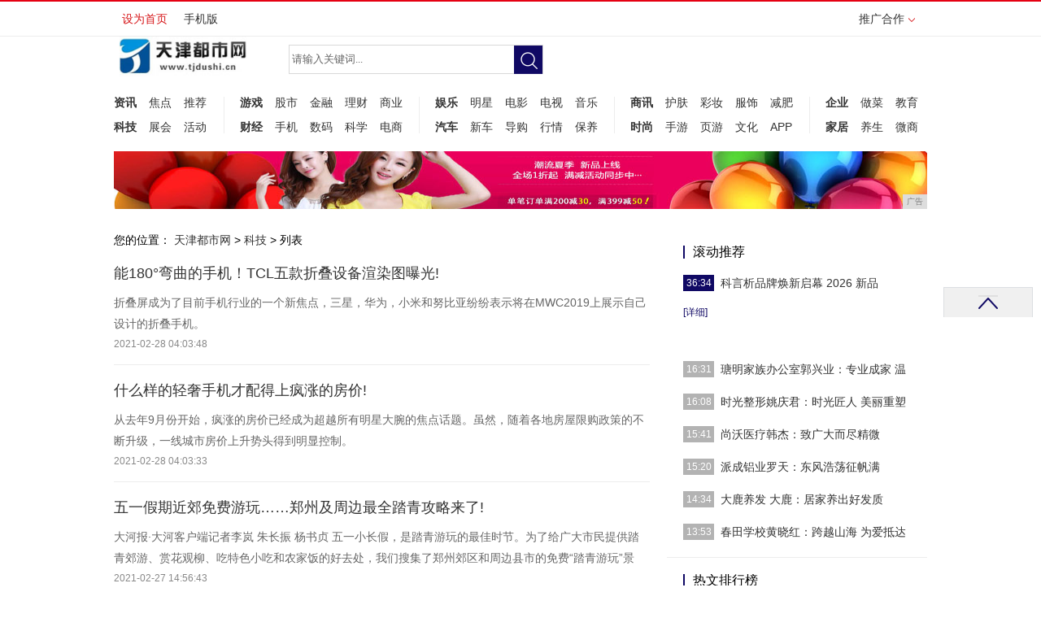

--- FILE ---
content_type: text/html
request_url: http://www.tjdushi.cn/keji/index_5.html
body_size: 7516
content:
<!DOCTYPE html PUBLIC "-//W3C//DTD XHTML 1.0 Transitional//EN" "http://www.w3.org/TR/xhtml1/DTD/xhtml1-transitional.dtd">
<html xmlns="http://www.w3.org/1999/xhtml">
<head>
<title>科技_天津都市网</title>
<meta content="科技,天津都市网" name="keywords" />
<meta content=",天津都市网提供权威、及时的资讯信息,并汇集了社会、经济、文化、生活等各个方面最新信息资讯。汇聚资讯、体育、财经娱乐等众多优质频道,力求为广大网友提供最新最快最全面信息。" name="description" />
<link rel="stylesheet" href="/res/css/list.css">
<link rel="stylesheet" media="screen and (max-width:768px)" href="/res/css/list.responsive.css">
<script src="/res/js/jquery-1.7.2.min.js"></script><meta http-equiv="Content-Type" content="text/html; charset=utf-8">
<link href="/res/css/style.css" rel="stylesheet" media="screen" type="text/css">
<link href="/res/css/add.css" rel="stylesheet" type="text/css">
<meta http-equiv="X-UA-Compatible" content="IE=edge">
<meta name="viewport" content="width=device-width, initial-scale=1"></head>
<body><div class="header">
<div class="top-fixed">
<div class="top-nav">
<div class="top-nav-inner">
<ul class="top-nav-links pull-left sidenavHid">
<li><a href="javascript:void(0);" onclick="setHome(this,window.location)" target="_self">设为首页</a></li>
<li><a href="http://www.tjdushi.cn" target="_blank">手机版</a></li>
</ul>

<div class="top-nav-other pull-right">
<div class="top-nav-contact-us top-nav-other-box"><a href="http://a.2349.cn/lxwm.html" class="top-nav-other-hd">推广合作<i>&#160;</i></a> 
</div>
</div>
</div>
</div>
</div>
<div class="clear">&#160;</div>
<div class="plane">
<ul>
<li class="top icons"><a href="">&#160;</a></li>
</ul>
</div>
<div class="header-w1000 w1000">
<div class="header-function mt60">
<div class="header-logo fl"><a href="http://www.tjdushi.cn" target="_blank"><img src="/res/images/logo.jpg" alt="" width="170px" height="51px"></a></div>
<div class="search">
<form name="formsearch" action="/">
<input type="hidden" name="kwtype" value="0">
<input type="text" id="search-keyword" name="q" class="search-word" onfocus="if(this.value=='请输入关键词...'){this.value='';}" value="请输入关键词..."> <input type="submit" id="submit" class="search-btn icons fn" value="提交"></form>
</div>
<div class="ad-w300 fr ml20">
<div><script src='/res/js/ad_js-1.js' language='javascript'></script>
</div>
</div>
</div>
<div class="clear">&#160;</div>
<div class="dayoo-nav mt15"><div class="left nav-con nav-mp"><strong><a href="/news/" target="_blank">资讯</a></strong><a href="/news/" target="_blank">焦点</a><a href="/news/" target="_blank">推荐</a><strong><a href="/keji/" target="_blank">科技</a></strong><a href="/keji/" target="_blank">展会</a><a href="/keji/" target="_blank">活动</a>
</div>

<div class="left nav-con2 nav-mp"><strong><a href="/youxi/" target="_blank">游戏</a></strong><a href="/youxi/" target="_blank">股市</a><a href="/youxi/" target="_blank">金融</a><a href="/youxi/" target="_blank">理财</a><a href="/youxi/" target="_blank">商业</a><strong><a href="/cj/" target="_blank">财经</a></strong><a href="/cj/" target="_blank">手机</a><a href="/cj/" target="_blank">数码</a><a href="/cj/" target="_blank">科学</a><a href="/cj/" target="_blank">电商</a>
</div>
<div class="left nav-con2 nav-mp"><strong><a href="/ent/" target="_blank">娱乐</a></strong><a href="/ent/" target="_blank">明星</a><a href="/ent/" target="_blank">电影</a><a href="/ent/" target="_blank">电视</a><a href="/ent/" target="_blank">音乐</a><strong><a href="/auto/" target="_blank">汽车</a></strong><a href="/auto/" target="_blank">新车</a><a href="/auto/" target="_blank">导购</a><a href="/auto/" target="_blank">行情</a><a href="/auto/" target="_blank">保养</a>
</div>
<div class="left nav-con2 nav-mp"><strong><a href="/shax/" target="_blank">商讯</a></strong><a href="/shax/" target="_blank">护肤</a><a href="/shax/" target="_blank">彩妆</a><a href="/shax/" target="_blank">服饰</a><a href="/shax/" target="_blank">减肥</a><strong><a href="/shih/" target="_blank">时尚</a></strong><a href="/shih/" target="_blank">手游</a><a href="/shih/" target="_blank">页游</a><a href="/shih/" target="_blank">文化</a><a href="/shih/" target="_blank">APP</a>
</div>
<div class="left nav-con nav-mp"><strong><a href="/qiye/" target="_blank">企业</a></strong><a href="/qiye/" target="_blank">做菜</a><a href="/edu/" target="_blank">教育</a><strong><a href="/jiaju/" target="_blank">家居</a></strong><a href="/jiaju/" target="_blank">养生</a><a href="jk/yiyao/Index.html" target="_blank">微商</a>
</div>
<div class="clear">&#160;</div>
</div>

<div class="ad-area-wrap">

</div>

</div>
</div>
<div class="w1000">
<div class="ba" style="clear: both;">
<script type="text/javascript" src="http://a.2349.cn/_ad/v2?su=http://www.tjdushi.cn&sn=全站通栏广告位"></script>
</div>
</div><div class="dy-layout">
<div class="dy-bd">
<div class="dy-content">
<div class="crumbs"><span>您的位置：</span> <a href='http://www.tjdushi.cn'>天津都市网</a> > <a href='/keji/'>科技</a> > 列表 
</div>

<div class="dy-list"><div class="news-item">
<h2><a href="/2021/0228/034812780.html" target="_blank">能180°弯曲的手机！TCL五款折叠设备渲染图曝光!</a></h2>
<div class="news-item-c">
<div class="txt-area">
<div class="news-abst">折叠屏成为了目前手机行业的一个新焦点，三星，华为，小米和努比亚纷纷表示将在MWC2019上展示自己设计的折叠手机。</div>
<div class="news-time">2021-02-28 04:03:48</div>
</div>
</div>
</div><div class="news-item">
<h2><a href="/2021/0228/033312779.html" target="_blank">什么样的轻奢手机才配得上疯涨的房价!</a></h2>
<div class="news-item-c">
<div class="txt-area">
<div class="news-abst">从去年9月份开始，疯涨的房价已经成为超越所有明星大腕的焦点话题。虽然，随着各地房屋限购政策的不断升级，一线城市房价上升势头得到明显控制。</div>
<div class="news-time">2021-02-28 04:03:33</div>
</div>
</div>
</div><div class="news-item">
<h2><a href="/2021/0227/564312777.html" target="_blank">五一假期近郊免费游玩……郑州及周边最全踏青攻略来了!</a></h2>
<div class="news-item-c">
<div class="txt-area">
<div class="news-abst">大河报·大河客户端记者李岚 朱长振 杨书贞 五一小长假，是踏青游玩的最佳时节。为了给广大市民提供踏青郊游、赏花观柳、吃特色小吃和农家饭的好去处，我们搜集了郑州郊区和周边县市的免费“踏青游玩”景点，制作出了一条条精品线路奉献给大家。</div>
<div class="news-time">2021-02-27 14:56:43</div>
</div>
</div>
</div><div class="news-item">
<h2><a href="/2021/0227/490712770.html" target="_blank">手机参数科普：NFC到底是干什么的!</a></h2>
<div class="news-item-c">
<div class="txt-area">
<div class="news-abst">但现在不同了，我们不仅可以为公交卡充值，还可以当银行卡用，甚至传输数据都是可以的，所以这个功。我们先</div>
<div class="news-time">2021-02-27 11:49:07</div>
</div>
</div>
</div><div class="news-item">
<h2><a href="/2021/0227/492512767.html" target="_blank">HTC智能手表再跳票 折射智能手表发展前景!</a></h2>
<div class="news-item-c">
<div class="txt-area">
<div class="news-abst">点击上方&quot;蓝色字&quot;关注我们根据最新消息，爆料大神@evleaks 的最新爆料称，HTC智能手表将会在今年秋季才会正式上市，但是目前HTC官方并没有给出任何说明。</div>
<div class="news-time">2021-02-27 10:49:25</div>
</div>
</div>
</div><div class="news-item">
<h2><a href="/2021/0227/242812765.html" target="_blank">手感品质真不错 市面热销金属手机推荐!</a></h2>
<div class="news-item-c">
<div class="txt-area">
<div class="news-abst">如今的手机市场，相对于其他材质，金属材质以其独特的触感以及较高的强度和出色的质感深受广大用户的喜爱。再加上金属机身的成本开始逐渐降低，这也让越来越多的手机品牌将金属机身作为主要的材质，甚至是作为一项重要的卖点。那么近段时间手机市场上值得购买的金属机身手机有哪些呢?</div>
<div class="news-time">2021-02-27 10:24:28</div>
</div>
</div>
</div><div class="news-item">
<h2><a href="/2021/0227/323512763.html" target="_blank">荣耀、小米在互联网斗法，荣耀高管科普四天线SRS天选，快来看吧!</a></h2>
<div class="news-item-c">
<div class="txt-area">
<div class="news-abst">近日，随着荣耀和小米在网上互相斗法，荣耀主推的四天线SRS天选成为了一个热门概念，对此，荣耀产品线副总裁熊军民称，四天线SRS天选是5G旗舰手机的标配，手机是否做四天线的SRS天选硬件设计，直接决定了5G下载速率。</div>
<div class="news-time">2021-02-27 09:32:35</div>
</div>
</div>
</div><div class="news-item">
<h2><a href="/2021/0227/480512760.html" target="_blank">WP8.1版《HTC遥控器》更新，增加学习功能!</a></h2>
<div class="news-item-c">
<div class="txt-area">
<div class="news-abst">IT之家（www.ithome.com）：WP8.1版《HTC遥控器》更新，增加学习功能IT之家讯 《HTC遥控器》（HTC Sense TV）是一款WP8.1商店中的电视遥控器应用，可以让用户充分利用HTC One M8 for Windows内置的红外线发射器。</div>
<div class="news-time">2021-02-27 08:48:05</div>
</div>
</div>
</div><div class="news-item">
<h2><a href="/2021/0227/572512754.html" target="_blank">如何选手机：HTC Desire D820u、华为畅享9e详细配置参数对比!</a></h2>
<div class="news-item-c">
<div class="txt-area">
<div class="news-abst">如何选手机：HTC Desire D820u、华为畅享9e详细配置参数对比</div>
<div class="news-time">2021-02-27 06:57:25</div>
</div>
</div>
</div><div class="news-item">
<h2><a href="/2021/0227/431012748.html" target="_blank">不凉手的全金属，乐视手机2机身材质或为新的黑科技!</a></h2>
<div class="news-item-c">
<div class="txt-area">
<div class="news-abst">锋芒小栈 乐视第一代超级手机自去年发布以来披荆斩棘，短短245天就创造了500W台的销售奇迹，而其中多款机型都是同价位销量最高的机型，比如乐1S和乐Max。</div>
<div class="news-time">2021-02-27 05:43:10</div>
</div>
</div>
</div><div class="news-item">
<h2><a href="/2021/0227/292712747.html" target="_blank">三星s4手机花屏是怎么回事，睡觉的时候不小心压了一下!</a></h2>
<div class="news-item-c">
<div class="txt-area">
<div class="news-abst">1.关闭亮度自动调节功能，可通过拉下顶帘菜单-去掉亮度自动勾选。根据您的描述，建议您：1.检查内存容量，清除数据，卸载不常用自行安装的第三方软件2.待机状态下，按住手机中间物理按键2秒以上-在弹出界面选择左下角按钮-如果。</div>
<div class="news-time">2021-02-27 05:29:27</div>
</div>
</div>
</div><div class="news-item">
<h2><a href="/2021/0227/565412745.html" target="_blank">被大家吐槽的华为天线带设计，竟然这么有用必须支持!</a></h2>
<div class="news-item-c">
<div class="txt-area">
<div class="news-abst">随着华为手机影响力的提升，大家对华为手机的要求也越来越苛刻，想要华为手机追求完美。手机的背部指纹，后</div>
<div class="news-time">2021-02-27 04:56:54</div>
</div>
</div>
</div><div class="news-item">
<h2><a href="/2021/0227/482612743.html" target="_blank">谍照泄露，HTC将推出Android Wear手表!</a></h2>
<div class="news-item-c">
<div class="txt-area">
<div class="news-abst">外界一直盛传HTC将推出智能运动手表，虽然官方却从不对此做出正面回应，但是近日微博上泄露的两张HTC手表的谍照则间接证实这个消息。从照片上看，该手表表盘的底部印有HTC和知名运动品牌Under Armour的logo，因此我们可以推测这款手表将会主打运动功能。</div>
<div class="news-time">2021-02-27 04:48:26</div>
</div>
</div>
</div><div class="news-item">
<h2><a href="/2021/0227/211612741.html" target="_blank">细数三星手机的那些隐藏特殊功能，你是否Get了呢？!</a></h2>
<div class="news-item-c">
<div class="txt-area">
<div class="news-abst">随着国产手机的市场占比不断上升，一些国外品牌手机日益“不吃香”了起来。曾经横扫中国市场的手机巨头“三星”，现在正面临着来自四面八方的威胁，但是许多忠实的三星用户却依旧没有放弃三星，无非是其功能依旧突出。</div>
<div class="news-time">2021-02-27 04:21:16</div>
</div>
</div>
</div><div class="news-item">
<h2><a href="/2021/0226/475112737.html" target="_blank">上半年假机排行榜公布，苹果这款机型冒牌货最多，广东莫名躺枪!</a></h2>
<div class="news-item-c">
<div class="txt-area">
<div class="news-abst">今天上午，鲁大师发布了2019年上半年最新的“手机假机榜”，数据显示，2019年上半年共验机4553150次。</div>
<div class="news-time">2021-02-26 14:47:51</div>
</div>
</div>
</div><div id="pages"><a href="http://www.tjdushi.cn/keji/index_4.html">上一页</a><a href="http://www.tjdushi.cn/keji/index.html">1</a><a href="http://www.tjdushi.cn/keji/index_2.html">2</a><a href="http://www.tjdushi.cn/keji/index_3.html">3</a><a href="http://www.tjdushi.cn/keji/index_4.html">4</a><a href="http://www.tjdushi.cn/keji/index_5.html">5</a><a href="http://www.tjdushi.cn/keji/index_6.html">6</a><a href="http://www.tjdushi.cn/keji/index_7.html">7</a><a href="http://www.tjdushi.cn/keji/index_8.html">8</a><a href="http://www.tjdushi.cn/keji/index_9.html">9</a><a href="http://www.tjdushi.cn/keji/index_10.html">10</a><a href="http://www.tjdushi.cn/keji/index_11.html">11</a><a href="http://www.tjdushi.cn/keji/index_12.html">12</a><a href="http://www.tjdushi.cn/keji/index_13.html">13</a><a href="http://www.tjdushi.cn/keji/index_14.html">14</a><a href="http://www.tjdushi.cn/keji/index_15.html">15</a><a href="http://www.tjdushi.cn/keji/index_6.html">下一页</a>当前第<b><font color="red">5</font></b>页
            </div>
</div>
</div><div class="dy-side">
<div class="dy-side-box gz24h">
<div class="hd"><span>滚动推荐</span></div>

<div class="bd"><dl onmouseover="$(this).parent().find('dl').attr('class','');this.className='active';" class="active"><dt><span class="news-time">36:34</span><a href="/2026/0114/363416356.html" target="_blank" class="toe">科言析品牌焕新启幕 2026 新品</a></dt><dd><div class="txt-area"><a href="/2026/0114/363416356.html" target="_blank">[详细]</a> </div></dd></dl><dl onmouseover="$(this).parent().find('dl').attr('class','');this.className='active';"><dt><span class="news-time">16:31</span><a href="/2026/0114/163116355.html" target="_blank" class="toe">瑭明家族办公室郭兴业：专业成家 温</a></dt><dd><div class="txt-area"><a href="/2026/0114/163116355.html" target="_blank">[详细]</a> </div></dd></dl><dl onmouseover="$(this).parent().find('dl').attr('class','');this.className='active';"><dt><span class="news-time">16:08</span><a href="/2026/0114/160816354.html" target="_blank" class="toe">时光整形姚庆君：时光匠人 美丽重塑</a></dt><dd><div class="txt-area"><a href="/2026/0114/160816354.html" target="_blank">[详细]</a> </div></dd></dl><dl onmouseover="$(this).parent().find('dl').attr('class','');this.className='active';"><dt><span class="news-time">15:41</span><a href="/2026/0114/154116353.html" target="_blank" class="toe">尚沃医疗韩杰：致广大而尽精微</a></dt><dd><div class="txt-area"><a href="/2026/0114/154116353.html" target="_blank">[详细]</a> </div></dd></dl><dl onmouseover="$(this).parent().find('dl').attr('class','');this.className='active';"><dt><span class="news-time">15:20</span><a href="/2026/0114/152016352.html" target="_blank" class="toe">派成铝业罗天：东风浩荡征帆满</a></dt><dd><div class="txt-area"><a href="/2026/0114/152016352.html" target="_blank">[详细]</a> </div></dd></dl><dl onmouseover="$(this).parent().find('dl').attr('class','');this.className='active';"><dt><span class="news-time">14:34</span><a href="/2026/0114/143416351.html" target="_blank" class="toe">大鹿养发 大鹿：居家养出好发质</a></dt><dd><div class="txt-area"><a href="/2026/0114/143416351.html" target="_blank">[详细]</a> </div></dd></dl><dl onmouseover="$(this).parent().find('dl').attr('class','');this.className='active';"><dt><span class="news-time">13:53</span><a href="/2026/0114/135316350.html" target="_blank" class="toe">春田学校黄晓红：跨越山海 为爱抵达</a></dt><dd><div class="txt-area"><a href="/2026/0114/135316350.html" target="_blank">[详细]</a> </div></dd></dl></div>
</div>

<script type="text/javascript">
<!--
        //img-gateway 
        $(function(){
            $.each($(".news-list-pic"),function(i,obj){
                if($(obj).attr("src")==""){
                    $(obj).parent().parent().css("display","none");
                    $(obj).parent().parent().next("div").css("width","100%");
                }else{
                    $(obj).attr("src",newsrc);
                }
            })
        });
    
-->
</script>
	<div id="column_6">
		
<div class="dy-side-box rank-list">
<div class="hd"><span>热文排行榜</span></div>

<div class="bd dy-side-list"><ul>
<li id="li_1">
<a href="/2020/0922/56095516.html">河神社成立一周年庆典顺利举行</a>
</li>
</ul><ul>
<li id="li_2">
<a href="/2020/0730/01573435.html">伊思诺：在人人使用手机的时代，SEO对于企业</a>
</li>
</ul><ul>
<li id="li_3">
<a href="/2020/0512/5808478.html">做你铠甲 护你平安 - 兰迪机器推出防火玻璃</a>
</li>
</ul><ul>
<li id="li_4">
<a href="/2020/0803/18073608.html">你所不知道的一加手机</a>
</li>
</ul><ul>
<li id="li_5">
<a href="/2020/0705/30292546.html">渠道和品牌双轮驱动，2017年金立出货量将增</a>
</li>
</ul><ul>
<li id="li_6">
<a href="/2020/0618/33121875.html">神舟手机款式多 入手哪部最值得？</a>
</li>
</ul><ul>
<li id="li_7">
<a href="/2020/0606/36131417.html">一加手机3曝光，会持续一加一代的辉煌吗？</a>
</li>
</ul></div>
</div>

<script type="text/javascript">
<!--
$(".rank-list ul").each(function(i,obj){
    var rankNum = $(obj).find("li").attr("id").split('_');
    $(obj).find("li").prepend("<i>"+rankNum[1]+"<\/i>");
    if(i<=2){
        $(obj).find("li i").addClass("red");
    }
});
-->
</script>

	</div>
	<div id="column_7" class="dy-side-ad">

	</div>

</div></div>
</div><div class="dy-side-tool">
	<a href="javascropt:void(0)" target="_self" class="to-top" style="display: none;">回到顶部</a>
</div>

<!-- footer -->
<div id="menu" class="subfoot-wrap">
    
</div><div id="dayoo_footer" class="dayoo-footer">
	<div class="dayoo-footer-main">
		<div class="dayoo-footer-link">
			<a target="_blank" href="/">关于我们</a>
			|
			<a target="_blank" href="http://a.2349.cn/lxwm.html">联系我们</a>
			|
			<a target="_blank" href="/">版权声明</a>
			|
			<a href="/sitemap.xml" target="_blank">XML地图</a>
			|
			<a target="_blank" href="/sitemap.html">网站地图</a>
			|
          <a href="/sitemap.txt" target="_blank">TXT</a>
		</div>
		<div class="dayoo-footer-copyright">
			版权所有(C)&nbsp;2015-2026&nbsp;天津都市网&nbsp;版权所有&nbsp;本网拒绝一切非法行为&nbsp;欢迎监督举报&nbsp;如有错误信息&nbsp;欢迎纠正
			<br>
		</div>
	</div>
</div>
<script>
(function(){
    var bp = document.createElement('script');
    var curProtocol = window.location.protocol.split(':')[0];
    if (curProtocol === 'https') {
        bp.src = 'https://zz.bdstatic.com/linksubmit/push.js';
    }
    else {
        bp.src = 'http://push.zhanzhang.baidu.com/push.js';
    }
    var s = document.getElementsByTagName("script")[0];
    s.parentNode.insertBefore(bp, s);
})();
</script><!-- footer end-->
</body>
</html>

--- FILE ---
content_type: text/css
request_url: http://www.tjdushi.cn/res/css/list.css
body_size: 2340
content:
*{margin:0px;padding:0px;}
body{font-family:"Hiragino Sans GB","STHeiti","Microsoft YaHei","΢���ź�","simsun","sans-serif",Arial;background-color:#fff;font-size:85%;-webkit-text-size-adjust:100%;-ms-text-size-adjust:100%;position: relative;}
h1,h2,h3,h4,h5,h6,em{font-weight:normal;font-style:normal;}
table,td,tr{border:none;border-collapse:collapse;}
ul,li,ol{list-style:none;}
img,fieldset{border:medium none;display:block;}
img{vertical-align:left;}
a{cursor:pointer;blr:expression(this.onFocus=this.blur());outline:none;}
a:link,a:visited{color:#333;text-decoration:none;}
a:hover,a:active{color:#b40000;text-decoration:underline;}
a.animation{-webkit-transition: all 0.3s ease;-moz-transition: all 0.3s ease;transition: all 0.3s ease;}
.clear{clear:both;width:1px;overflow:hidden;height:0;}
.hidden{display:none;}
.mt10{margin-top: 10px;}
.mt20{margin-top: 20px;}
.pull-left{float: left;}
.pull-right{float: right;}
.fdn{font-size: 0;line-height: 0;text-indent: -999em;}
.toe,.dy-side-list li{overflow: hidden;white-space: nowrap;-ms-text-overflow: ellipsis;text-overflow: ellipsis;}
/*sprites*/
.search .search-btn,.slick-slider .slick-arrow,.dy-side-video .txt-area,.dy-side-list li,.dy-side-video .slick-arrow,.dy-side-tool a{background-image: url(/res/images/sprites.png);background-repeat: no-repeat;}
/*dy-layout*/
.dy-layout{width: 1000px;margin: 0 auto;}
.dy-hd>*,.dy-hd>form>*{float: left;}
.dy-hd{overflow: hidden;margin-top: 20px;padding-bottom: 20px;border-bottom: 1px solid #ededed;}
.dy-hd .dy-logo{width:166px;}
.dy-hd .dy-logo a{float: left;height: 38px;}
.dy-hd .dy-logo img{width: 146px;height: 38px;}
.dy-hd #i_home,.dy-hd #i_menu{display: none;}
.dy-hd .column-name{position: relative;width: 125px;margin-left: 6px;}
.dy-hd .column-name span{position: absolute;left:0;top: 25px;text-decoration: none;font-size: 12px;line-height: 1;color: #666;}
.dy-hd .column-name span:first-child{top: 0;font-size: 24px;color: #e50012;}
.dy-hd ul{width: 365px;margin: 16px 0 0 0;}
.dy-hd ul li{float: left;margin: 0 6px;}
.dy-hd .thisclass{font-weight:bold}
.dy-hd .search{float: right;margin-top: 7px;}
.dy-hd .search .search-word{width: 310px;height: 20px \9;padding: 7px 10px;line-height: 20px;border: 1px solid #e8e8e8;border-right: none;}
.dy-hd .search .search-btn{width: 36px;height: 36px;border: none;background-color: #1d2855;background-position: 7px 7px;}
.dy-bd{background: url(../public/c/2016/static/images/dy-bd-bg.gif) repeat-y center 0;margin-bottom: 30px;}
.dy-bd,.dy-side-img,.city-service .bd,.dy-list .news-item{*zoom: 1;}
.dy-bd:after,.dy-side-img:after,.city-service .bd:after,.dy-list .news-item:after{clear: both;display: block;overflow: hidden;height: 0;visibility: hidden;content: ".";}
/*dy-content*/
.dy-content{width: 659px;float: left;}
.dy-content .crumbs{padding-top: 15px;}
.dy-content .crumbs>*{font-size: 14px;}
/*dy-list*/
.dy-list .news-item{margin-top: 18px;padding-bottom: 18px;border-bottom: 1px solid #ededed;}
.dy-list .news-item h2{margin-bottom: 10px;font-size: 18px;line-height: 26px;}
.dy-list .news-item .img-area{float: left;}
.dy-list .news-item .news-list-pic{width: 150px;height: 85px;}
.dy-list .news-item .txt-area{float: right;width: 490px;}
.dy-list .news-item .news-abst{margin-top: 5px;height: 52px;overflow: hidden;font-size: 14px;line-height: 26px;color: #666;}
.dy-list .news-item .news-time{margin-top: 5px;font-size: 12px;color: #888;}
/*page*/
#div_currpage{font-size: 0;padding: 25px 0;}
#div_currpage span,#div_currpage a{display: inline-block;margin: 0 2px;padding: 8px 10px;font-size: 12px;line-height: 1;border-width: 1px;border-style: solid;background-color: #fff;border-radius: 3px;}
#div_currpage a{border-color: #ededed;color: #444;text-decoration: none;-webkit-transition: all 0.2s ease;-moz-transition: all 0.2s ease;transition: all 0.2s ease;}
#div_currpage a:hover,#div_currpage span.order{background-color: #cb1625;border-color: #cb1625;color: #fff;}
#div_currpage span.next{border-color: #ededed;color: #888;}
/*dy-side*/
.dy-side{width: 320px;float: right;padding-top: 10px;}
.dy-side-box{padding: 20px 0 11px 20px;border-bottom: 1px solid #ededed;}
.dy-side-box .hd{width: 100%;overflow: hidden;}
.dy-side-box .hd span{float: left;padding-left: 10px;font-size: 16px;line-height: 1;border-left: 2px solid #100964;}
.dy-side-box .bd{margin-top: 10px;}
.dy-side-list{margin-top: 1px;}
.dy-side-list li{height: 32px;font-size: 14px;line-height: 32px;text-indent: 5px;background-position: 0 -55px;}
.dy-side-list li a{margin-left: 5px;}
.dy-side-img{padding: 10px 0;}
.dy-side-img .img-area{float: right;position: relative;}
.dy-side-img .img-area:first-child{float: left;}
.dy-side-img .img-area,.dy-side-img .img-area img{width: 145px;height: 82px;}
.dy-side-img .img-area p{position: absolute;left:0;bottom:0;width: 100%;height: 22px;overflow: hidden;font-size: 12px;text-indent: 10px;line-height: 22px;background-color: rgba(0,0,0,0.5);background-color: #000\9;}
.dy-side-img .img-area a{color: #fff;text-decoration: none;}
.alse-like .dy-side-list li a:first-child{color: #100964;margin: 0 5px;}
.rank-list .bd{margin-top: 10px;}
.rank-list li{height: 40px;line-height: 40px;text-indent: 0;border-bottom: 1px dotted #d0d0d0;background: none;}
.rank-list ul:last-child li{border: none;}
.rank-list li i{display: inline-block;width: 20px;margin-right: 3px;text-align: center;font-size: 18px;color: #aaa;font-family: Georgia;}
.rank-list li i.red{font-size: 20px;color: #cb1625;}
.dy-side-tool{position: fixed;left: 50%;bottom:50px;margin-left: 520px;}
.dy-side-tool a{display: block;width: 58px;height: 58px;margin-top: 10px;background-color: #d5d5d5;font-size: 0;text-indent: -999em;line-height: 0;-webkit-transition: all 0.2s ease;-moz-transition: all 0.2s ease;transition: all 0.2s ease;}
.dy-side-tool a:hover{background-color: #100964;}
.dy-side-tool a.to-top{background-position: -60px -310px;}
.dy-side-ad{padding: 20px 0 20px 20px;border-bottom: 1px solid #ededed;}
#column_12.dy-side-ad{border-bottom: none;}
#menu.subfoot-wrap{background-color: #f3f3f3;}
.gz24h .bd{margin-bottom: 10px;}
.gz24h dl{height: 20px;margin-top: 20px;-webkit-transition: all 0.25s ease;-moz-transition: all 0.25s ease;transition: all 0.25s ease;}
.gz24h dl,.gz24h dl>*{overflow: hidden;}
.gz24h dl.active{height: 86px;}
.gz24h dl.active .news-time{background-color: #100964;}
.gz24h dt>*{float: left;height: 20px;line-height: 20px;}
.gz24h dt span.news-time{width: 38px;font-size: 12px;font-family: arial;text-align: center;background-color: #b3b3b3;color: #fff;}
.gz24h dt a.toe{width: 254px;overflow: hidden;margin-left: 8px;font-size: 14px;}
.gz24h dd{margin-top: 10px;}
.gz24h .img-area{float: left;}
.gz24h .img-area img{width: 100px;height: 56px;}
.gz24h .txt-area{float: right;width: 190px;height: 44px;overflow: hidden;margin-top: 5px;font-size: 12px;line-height: 22px;color: #666;}
.gz24h .txt-area a{color: #100964;}

--- FILE ---
content_type: text/css
request_url: http://www.tjdushi.cn/res/css/list.responsive.css
body_size: 1130
content:
@media screen and (max-width:768px){
	.dy-ad-area-wrap,.dy-content .crumbs,.dy-side>div>div,.dy-hd ul,.dy-side-tool{display: none;}
	.showmenu{-webkit-transform: translate3d(-100px, 0px, 0px);transition: all 0.2s;}
	.sidenavHid{display: none;transition: all 0.3s;}
	.dy-i-nav>a,.dy-hd .search .search-btn{background-image: url(http://dayoo.com/public/c/2016/static/images/sprites.png);background-repeat: no-repeat;-webkit-background-size: 75px auto;background-size: 75px auto;}
	.dy-layout{width: auto;}
	.dy-hd{border-bottom: none;margin: 0;padding: 0;}
	.dy-i-nav{position: relative;width: 100%;height: 49px;background-color: #fff;border-top: 2px solid #cb1625;}
	.dy-i-nav>a{display: block !important;position: absolute;top: 12px;width: 24px;height: 24px;}
	.dy-i-nav>a#i_home{left: 10px;background-position: -25px -100px;}
	.dy-i-nav>a#i_menu{right: 10px;background-position: 0 -100px;}
	.dy-i-nav .dy-logo{width: 132px;position: absolute;left: 50%;top:9px;margin-left: -66px;}
	.dy-i-nav .dy-logo a{height: 31px;}
	.dy-i-nav .column-name {width: 53px;margin-left: 5px;}
	.dy-i-nav .column-name span:first-child{font-size: 17px;top:1px;}
	.dy-i-nav .column-name span{font-size: 7px;top:19px;}
	.dy-i-nav .dy-logo img{width: 73px;height: 31px;}
	.dy-hd .search{padding: 10px;margin: 0;float: none;background-color: #f8f8f8;position: relative;}
	.dy-hd .search .search-word{width: 100%;padding: 5px 10px;border: 1px solid #d1d1d1;border-radius: 18px;box-sizing:border-box;-moz-box-sizing:border-box;-webkit-box-sizing:border-box;-webkit-appearance: none;}
	.dy-hd .search .search-btn{position: absolute;right:20px;top:15px;width: 22px;height: 22px;background-position: -50px -100px;background-color: transparent;}
	.dy-hd>*, .dy-hd>form>*{float: none;}
	.dy-bd{background: none;margin-bottom: 0;}
	.dy-bd>*{float: none;width: auto;}
	.dy-list .news-item{padding: 0 10px 15px 10px;margin-top: 15px;box-sizing:border-box;-moz-box-sizing:border-box;-webkit-box-sizing:border-box;}
	.dy-list .news-item-c{display: -webkit-box;display: -moz-box;display: box;}
	.dy-list .news-item .news-item-c>*{float: none;}
	.dy-list .news-item .img-area{margin-right: 15px;}
	.dy-list .news-item .txt-area{-webkit-box-flex: 1;-moz-box-flex: 1;box-flex: 1;}
	.dy-side-ad{padding: 0;border-bottom: none;}
	.dy-side-box{padding: 10px;border-bottom: none;}
	.dy-side-box .hd span{border-left: 2px solid #e50012;}
	.dy-side .alse-like,.dy-side .rank-list{display: block;}
	#div_currpage{padding: 15px 0;background-color: #f8f8f8;border-bottom: 1px solid #eaeaea;}
	#div_currpage span, #div_currpage a{padding: 10px 25px;}
}
@media screen and (max-width:560px){
	.dy-list .news-item a:link,.dy-list .news-item a:visited{color:#000;text-decoration:none;}
	.dy-list .news-item h2{margin-bottom: 5px;font-size: 16px;line-height: 20px;}
	.dy-list .news-item .news-list-pic{width: 115px;height: 65px;border-radius: 2px;}
	.dy-list .news-item .news-abst{height: 40px;margin-top: 2px;line-height: 20px;}
	#div_currpage .order{display: none;}
}

--- FILE ---
content_type: text/javascript;charset=UTF-8
request_url: http://a.2349.cn/_ad/v2?su=http://www.tjdushi.cn&sn=%E5%85%A8%E7%AB%99%E9%80%9A%E6%A0%8F%E5%B9%BF%E5%91%8A%E4%BD%8D
body_size: 417
content:
document.writeln('<div class="_yezi_ad" style=""><a href="http://a.2349.cn/_ad/jmp?p=NTZiNmE4NzI0Y2NhOGM1YjkwNWZkM2UwZTljODQ1ZWE=" target="_blank" style="position:relative;font-size:0;display: block;"><span title="http://2349.cn" style="position:absolute;z-index:2;font-size:10px;background:#dddddd;color:gray;right:0;bottom:0;padding: 2px 5px 2px 5px;display:block;">广告</span><img style="opacity:1 !important;" src="http://a.2349.cn/UploadFiles/032677d9-578e-4cbb-bbff-33c9ec43bc1c.jpg" width="1000" height="71" /></a></div>');
